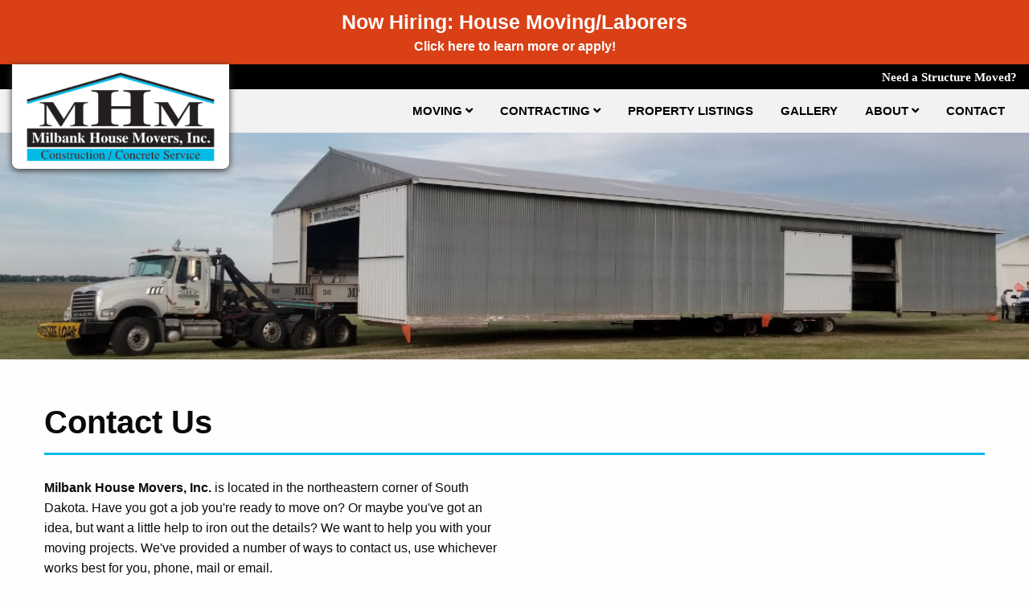

--- FILE ---
content_type: text/html; charset=UTF-8
request_url: https://milbankhousemovers.com/contact.php
body_size: 4042
content:
<!doctype html>
<html class="no-js" lang="en" dir="ltr">
  <head>
    <meta charset="utf-8">
    <meta http-equiv="x-ua-compatible" content="ie=edge">
    <meta name="viewport" content="width=device-width, initial-scale=1.0">
    <title>Contact Us | Milbank House Movers</title>
      <meta name="description" content="Contact Us - MHM offers residential and commercial moving services, historical preservation, concrete services, and basement/foundation repair in the Milbank, South Dakota area.">
      <meta property="og:title" content="Contact Us | Milbank House Movers, Inc." />
      <meta property="og:type" content="website" />
      <meta property="og:image" content="images/mhm-drone.jpg" />
      <meta property="og:url" content="https://www.milbankhousemovers.com/" />
      <meta property="og:description" content="Contact Us - MHM offers residential and commercial moving services, historical preservation, concrete services, and basement/foundation repair in the Milbank, South Dakota area." />
    <link rel="stylesheet" href="css/foundation.css">
    <link rel="stylesheet" href="css/app.css">
    <link rel="stylesheet" href="css/app-nav.css">
    <link rel="stylesheet" href="css/app-footer.css">
    <link rel="stylesheet" href="css/magnific.css">
    <link rel="stylesheet" href="css/snav.css">
    <link href="/fawesome/css/all.css" rel="stylesheet">
    <link rel="shortcut icon" href="images/favicon.png" />
      
  </head>
  <body>

<header> 

<!-- Heading -->
<div class="callout2">
  <div class="grid-container">
    <div class="grid-x grid-margin-x text-center">
      <div class="cell">
        <a href="job-openings.php" class="black">      
          <h2 class="mtop5 h4 bold">Now Hiring: House Moving/Laborers</h2>
          <p class="apply"><strong>Click here to learn more or apply!</strong></p>
        </a>
      </div>
    </div>
  </div>
</div>
<!-- end Heading -->

<div class="logotop show-for-medium"> 
  <div class="grid-container flex">
    <div class="grid-x grid-padding-x">
      <div class="large-12 medium-12 cell text-center">
          <a href="index.php"><img src="images/logo-w.png" alt="MHM" class="logoover"></a>
      </div> <!-- end cell -->
    </div>
  </div>
</div>

  <div class="topbar">
    <div class="grid-container fluid">
      <div class="grid-x grid-padding-x align-middle">

          <div class="cell text-right">
            <p><a href="quote.php" target="_blank">Need a Structure Moved?</a></p>
          </div> <!-- end cell -->

      </div> <!-- end grid-x -->
    </div> <!-- end grid container -->
  </div> <!-- end header wrap -->

<div class="headerwrap"> 
  <div class="grid-container fluid">
    <div class="grid-x grid-padding-x align-middle">

        <div class="large-3 medium-12 cell text-center show-for-small-only">
            <a href="index.php"><img src="images/logo-w.png" alt="MHM" class="logo mbot10"></a>
        </div> <!-- end cell -->

        <div class="large-12 medium-6 cell hide-for-large-only">
        </div>

        <div class="large-12 medium-6 cell menuback text-right">

          <div class="smallnav">
            <div class="navbar">
              <ul id="menu"> 
                <li><a href="moving.php">Moving <em class="fas fa-angle-down show-for-large"></em></a>
                    <ul class="dropdown text-left">
                      <li><a href="residential-moving.php" class="drop-item">Residential Moving</a></li>
                      <li><a href="commercial-moving.php" class="drop-item">Commercial Moving</a></li>
                      <li><a href="building-heavy-equipment.php" class="drop-item">Building/Heavy Equipment</a></li>
                      <li><a href="historical-preservation.php" class="drop-item">Historical Preservation</a></li>
                      <li><a href="doublewides.php" class="drop-item">Double-Wide Mobile Homes</a></li>
                    </ul>
                  </li>
                  <li><a href="contracting.php">Contracting <em class="fas fa-angle-down show-for-large"></em></a>
                    <ul class="dropdown text-left">
                      <li><a href="basement-foundation-replacements.php" class="drop-item">Basement/Foundation Replacement</a></li>
                      <li><a href="concrete-services.php" class="drop-item">Concrete Services</a></li>
                    </ul>
                  </li>
                  <li><a href="property-search.php">Property Listings</a></li>
                  <li><a href="gallery.php">Gallery</a></li>
                  <li><a href="about.php">About <em class="fas fa-angle-down show-for-large"></em></a>
                    <ul class="dropdown text-left">
                      <li><a href="service-area.php" class="drop-item">Service Area</a></li>
                      <li><a href="safety.php" class="drop-item">Safety</a></li>
                      <li><a href="helpful-links.php" class="drop-item">Helpful Links</a></li>
                      <li><a href="job-openings.php" class="drop-item">Job Openings</a></li>
                    </ul>
                  </li> 
                  <li><a href="contact.php">Contact</a></li> 
                </ul>
            </div>
          </div>

        </div> <!-- end cell -->

    </div> <!-- end grid-x -->
  </div> <!-- end grid container -->
</div>

</header>

<img src="images/header-mhm.jpg" alt="Milbank House Movers" class="photo100">

<div class="subheaderwrap">
  <div class="grid-container">
    <div class="grid-x grid-margin-x">
      <div class="cell bot20 mtop50">
        <h1 class="h1">Contact Us</h1>
      </div>
    </div>
  </div>
</div>

<div class="grid-container mbot50">
  <div class="grid-x grid-margin-x">
    <div class="cell large-6 mtop20">
      <p><b>Milbank House Movers, Inc.</b> is located in the northeastern corner of South Dakota. Have you got a job you're ready to move on? Or maybe you've got an idea, but want a little help to iron out the details? We want to help you with your moving projects. We've provided a number of ways to contact us, use whichever works best for you, phone, mail or email.</p>
      <p>We'll work together to make your moving project a success. We can help you formulate a plan suited to your particular needs and from that, estimate the job costs. And remember, at Milbank House Movers, the unimaginable isn't.</p>
      <div class="grid-x grid-margin-x">
        <div class="cell medium-6 mtop10">
          <p><b>Milbank House Movers</b><br>806 S Madison St.<br>Milbank, SD 57252-0310</p>
          <p><b>Mailing Address</b><br>PO Box 310<br>Milbank, SD 57252-0310</p>
        </div>
        <div class="cell medium-6 mtop10">
          <p><b>Phone:</b> (605) 432-5208<br><b>Fax:</b> (605) 432-9723</p>
          <p class="soc-contact"><a href="https://www.facebook.com/Milbank-House-Movers-187661637923638/" target="_blank"><em class="fab fa-facebook-square"></em></a></p>
        </div> 
      </div>
      <p><a href="quote.php" class="button expanded secondary mtop20" target="_blank">Need a Structure Moved?</a></p>
    </div>
    <div class="cell large-6 mtop20">
      <div class="responsive-embed">
        <iframe src="https://www.google.com/maps/embed?pb=!1m14!1m8!1m3!1d5621.230974312536!2d-96.64825584022826!3d45.21511587901237!3m2!1i1024!2i768!4f13.1!3m3!1m2!1s0x0%3A0xb63d677167a110fc!2sMilbank%20House%20Movers!5e0!3m2!1sen!2sus!4v1614801364572!5m2!1sen!2sus" style="border:0;" allowfullscreen="" loading="lazy"></iframe>
      </div>
    </div>
  </div>
</div>



<!-- start footer -->
<footer>

<div class="tealwrap">
  <div class="grid-container">
    <div class="grid-x grid-margin-x text-center">
      <div class="cell">
        <p>Moving the <b>past</b> into the <b>present</b> for the <b>future.</b></p>
      </div>
    </div>
  </div>
</div>

<div class="footerwrap">
  <div class="grid-container flex">
    <div class="grid-x grid-margin-x grid-margin-y mtop20 mbot20">

      <div class="large-3 medium-6 cell">
        <h2 class="underline">Moving Services</h2>
        <p></p>
        <p>
          <a href="residential-moving.php">Residential Moving</a><br>
          <a href="commercial-moving.php">Commercial Moving</a><br>
          <a href="building-heavy-equipment.php">Building/Heavy Equipment</a><br>
          <a href="historical-preservation.php">Historical Preservation</a><br>
          <a href="doublewides.php">Double-Wide Mobile Homes</a>
        </p>
      </div>

      <div class="large-4 medium-6 cell">
        <h2 class="underline">Contracting Services</h2>
        <p></p>
        <p>
          <a href="basement-foundation-replacements.php">Basement/Foundation Replacement</a><br>
          <a href="concrete-services.php">Concrete Services</a>
        </p>
      </div>

      <div class="large-5 medium-12 cell">
        <h2 class="underline">Quick Contact</h2>
          <div class="grid-x grid-margin-x mtop20 mbot20">
            <div class="small-6 cell">
              <p><b>Milbank House Movers</b><br>806 S Madison St.<br>Milbank, SD 57252-0310</p>
              <p><b>Mailing Address</b><br>PO Box 310<br>Milbank, SD 57252-0310</p>
              <p><b><a href="service-area.php">View Service Area Map</a></b></p>
            </div>
            <div class="small-6 cell">
              <p><b>Phone:</b> 605.432.5208<br><b>Fax:</b> 605.432.9723</p>
              <p><b><a href="quote.php">Need a Structure Moved?</a></b></p>
              <p class="soc"><a href="https://www.facebook.com/Milbank-House-Movers-187661637923638/" target="_blank"><em class="fab fa-facebook-square"></em></a></p>
            </div>
          </div>
      </div>

    </div>
  </div>
</div>

<div class="grid-container flex">
  <div class="grid-x grid-margin-x mtop20 mbot20">
    <div class="medium-6 cell text-left show-for-large">
      <p>Copyright © 2026 Milbank House Movers & it's licensors.</p>
    </div>
    <div class="medium-6 cell text-right show-for-large">
      <p>Developed By <a href="https://avidhawk.com/" target="_blank">Avid Hawk LLC</a>.</p>
    </div>
    <div class="cell text-center show-for-small-only">
      <p>Copyright © 2026 Milbank House Movers & it's licensors.<br>Developed By <a href="https://avidhawk.com/" target="_blank">Avid Hawk LLC</a>.</p>
    </div>
    <div class="cell text-center show-for-medium-only">
      <p>Copyright © 2026 Milbank House Movers & it's licensors.<br>Developed By <a href="https://avidhawk.com/" target="_blank">Avid Hawk LLC</a>.</p>
    </div>
  </div>
</div>

</footer>
    <script src="js/vendor/jquery.js"></script>
    <script src="js/vendor/what-input.js"></script>
    <script src="js/vendor/foundation.js"></script>
    <script src="js/app.js"></script>
    <script src="js/jquery.justifiedGallery.min.js"></script>
    <script src="js/justifiedGallery.js"></script>
    <script src="js/magnific-min.js"></script>
    <script src="js/snav.js"></script>
    <script src="js/webform-main.js"></script>
    <script src="js/webform-quote.js"></script>

<script>
$(document).ready(function() {
        $('.gdiv').magnificPopup({
          delegate: 'a',
          type: 'image',
          tLoading: 'Loading image #%curr%...',
          mainClass: 'mfp-img-mobile',
          gallery: {
            enabled: true,
            navigateByImgClick: true,
            preload: [0,1] // Will preload 0 - before current, and 1 after the current image
          },
          image: {
            tError: '<a href="%url%">The image #%curr%</a> could not be loaded.',
            titleSrc: function(item) {
              return item.el.attr('title') + '';
            }
          }
        });
      });
</script>

<script>
$('#gallerypage').justifiedGallery({
    rowHeight : 200,
    lastRow : 'justify',
    margins : 5,
    maxHeight: 200,
    captions:false,
    randomize:false,
});
</script>

<script>
function openloc(mylocation)
{
window.location = mylocation

}
</script>

<script>  
function open_win(mylocation)
{
window.location = mylocation;
}  
</script>  

<script>
$(document).ready(function(){
$('#menu').slicknav({
prependTo:'.smallnav'
});
});
</script>



<!-- MC -->
<script type="text/javascript">
  var _paq = window._paq = window._paq || [];
  /* tracker methods like "setCustomDimension" should be called before "trackPageView" */
  _paq.push(['trackPageView']);
  _paq.push(['enableLinkTracking']);
  (function() {
    var u="https://stats.myavidhawk.com/";
    _paq.push(['setTrackerUrl', u+'matomo.php']);
    _paq.push(['setSiteId', '103']);
    var d=document, g=d.createElement('script'), s=d.getElementsByTagName('script')[0];
    g.type='text/javascript'; g.async=true; g.src=u+'matomo.js'; s.parentNode.insertBefore(g,s);
  })();
</script>
<!-- End MC -->

<script type='text/javascript'>
$(function(){
var overlay = $('<div id="overlay"></div>');
overlay.show();
overlay.appendTo(document.body);
$('.popup').show();
$('.close').click(function(){
$('.popup').hide();
overlay.appendTo(document.body).remove();
return false;
});

$('.x').click(function(){
$('.popup').hide();
overlay.appendTo(document.body).remove();
return false;
});
});
</script>


  </body>
</html>


--- FILE ---
content_type: text/css
request_url: https://milbankhousemovers.com/css/app.css
body_size: 3889
content:
@media screen and (max-width: 63.9375em) {
 h1 {font-size: 20px;}
 h2 {font-size: 30px;}
 .icons em{font-size: 70px;}
 .spacing{padding: 50px 70px 50px 70px;}
 .iconcallout h2{
  font-size: 25px;
  font-weight: bold;
  font-family: serif;}
}

@media screen and (max-width: 0em), screen and (min-width: 64em) {
 h1 {font-size: 30px;}
 h2 {font-size: 35px;}
 .icons em{font-size: 90px;}
 .spacing{padding: 0 70px 0 70px;}
 .iconcallout h2{
  font-size: 32px;
  font-weight: bold;
  font-family: serif;}
}

.underline{
  text-decoration: underline;
}

.callout2{
  background-color: #d94016;
  color: white;
  padding: 10px;
}

.callout2 p{
  margin: 0;
  padding: 0;
}

.callout2 h2{
  margin: 0;
  padding: 0;
}
.callout2 a{
  color: white;
}

.callout2.apply{
  font-size: 22px;
  color: white;
}

.black{
  color: black;
}

.h1{
  font-size: 40px;
  font-weight: bold;
  border-bottom: 3px solid #00bbe6;
  padding-bottom: 10px;
}

.servicemap{
  width: 100%;
  height: 600px;
}

.hoverit:hover{
  opacity: 0.8;
}

.rightcol h2{
  font-size: 18px;
}

.rightcol ul{
  list-style: none;
  font-weight: bold;
  margin-left: 0px;
  margin-right: 0px;
}

.rightcol em{
  padding-right: 4px;
}

.h2wrapgal{
  background-color: #00bbe6;
  color: white;
  padding-top: 10px;
  padding-bottom: 5px;
}

.h2wrapgal:hover{
  background-color: #333333;
}

.soc-contact{
  font-size: 50px;
}

.contactwrap{
  background-color: #f2f2f2;
}

.button{
	background-color: #00bbe6;
	color: black;
	font-weight: bold;
  border-radius: 22px;
  text-decoration: none;
  font-size: 18px;
  font-family: serif;
  padding: 15px 20px 12px 20px;
}

.button:hover{
	background-color: #666666;
  color: white;
  font-weight: bold;
  border-radius: 22px;
  text-decoration: none;
  font-size: 18px;
  font-family: serif;
  padding: 15px 20px 12px 20px;
}

.button:focus{
  background-color: #666666;
  color: white;
  font-weight: bold;
  border-radius: 22px;
  text-decoration: none;
  font-size: 18px;
  font-family: serif;
  padding: 15px 20px 12px 20px;
}

.gallerywrap{
  width: 100%;
  background-color: #333333;
  color: white;
  font-weight: bold;
}

.grey{
  width:100%;
  background: rgb(255,255,255);
  background: radial-gradient(circle, rgba(255,255,255,1) 0%, rgba(255,255,255,1) 51%, rgba(194,194,194,1) 100%);
}

.tealheadwrap{
  background-color: #cccccc;
  color: black;
  border-top: 3px solid black;
}

.gallerywrap h2{
  color: white;
  font-weight: bold;
}

.container {
  position: relative;
  text-align: center;
  color: white;
}

.container:hover{
  cursor: pointer;
}

.textover{
  position: absolute;
  top: 50%;
  left: 50%;
  transform: translate(-50%, -50%);
  z-index: 00;
  background-color: rgba(0,187,230,0.7);
  padding: 20px 30px;
  text-shadow: 2px 2px 4px rgba(0,0,0,0.79);
  border-radius: 40px;
}

.textover a{
  color: white;
}

.textover:hover{
  background-color: rgba(102,102,102,0.7);
}

h1{
  font-weight: bold;
}

h2{
  font-weight: bold;
}

h3{
  font-weight: bold;
  font-size: 20px;
}

.tealheadwrap h1{
  padding-top: 15px;
  padding-bottom: 7px;
}

.iconcallout{
  background-color: #333333;
  color: white;
  border-radius: 15px;
  border: 1px solid black;
  padding: 30px 20px 10px 20px;
}

.iconcallout a{
  color: white;
}

.iconcallout p:hover{
  color: #00bbe6;
}

.card-section p{
  margin: 0px;
}

.subpagecont h2{
  font-size: 25px;
  color: #333333;
}


.mtop0{margin-top: 0px;}
.mtop5{margin-top: 5px;}
.mtop10{margin-top: 10px;}
.mtop15{margin-top: 15px;}
.mtop20{margin-top: 20px;}
.mtop30{margin-top: 30px;}
.mtop40{margin-top: 40px;}
.mtop50{margin-top: 50px;}
.mtop100{margin-top: 100px;}

.mbot0{margin-bottom: 0px;}
.mbot5{margin-bottom: 5px;}
.mbot10{margin-bottom: 10px;}
.mbot20{margin-bottom: 20px;}
.mbot30{margin-bottom: 30px;}
.mbot40{margin-bottom: 40px;}
.mbot50{margin-bottom: 50px;}
.mbot100{margin-bottom: 100px;}

.pleft15{padding-left: 15px;}
.pright15{padding-right: 15px;}
.pbot20{padding-bottom: 20px;}

.bold{font-weight: bold;}
.photo100{width: 100%;}



--- FILE ---
content_type: text/css
request_url: https://milbankhousemovers.com/css/app-nav.css
body_size: 2217
content:
@media screen and (max-width: 65.9375em) {
 #menu {
  display:none;
}
}

@media screen and (max-width: 0em), screen and (min-width: 66em) {
.slicknav_menu {
  display:none;
}
}

.logotop{
  position: absolute;
  z-index: 2;
  width: 300px;
  -webkit-filter: drop-shadow(0 2px 4px #333333);
    filter: drop-shadow(0 2px 4px #333333); 
}

.logo{
  width: 70%; 
  z-index: 2;
  -webkit-filter: drop-shadow(0 2px 4px #333333);
    filter: drop-shadow(0 2px 4px #333333); 
}

.logo:hover{
  opacity: 0.9;
}

header a{
  text-decoration: none;
}

.topbar a:hover{
  color: white;
}

.headerwrap{
  width:100%;
  background: rgb(255,255,255);
  background: #f2f2f2;
}

.navbar ul li a {
  display: block;
  text-decoration: none;
  color: black;
  padding: 15px 15px;
  white-space: nowrap;
  font-size:15px;
  font-weight:bold;
  text-transform: uppercase;
}

.navbar li{
  display: inline-block;
position: relative;
list-style: none;
}

.navbar ul li a:hover 
{
  color:#00BBE6;
}

.navlogo{
  padding: 10px 0 10px 0;
  height: 200px;
}

.navlogo:hover{
  opacity: 0.8;
}

.drop-item{
  width: 100%;
}

.nav-ul li a{
  color: black;
}

.nav-ul li a:hover{
  color: #780001;
  text-decoration: none;
}

.navbar ul {
  margin: 0;
  padding: 0;
  list-style: none;
  z-index: 999999;
  background-color: transparent;
}

.navbar .nav-item{
  display: inline-block;
  position: relative;
  margin-top: 5px;
  margin-bottom: 10px;
}

.navbar li ul {
  display:none;
  background-color: white;
  border: 0.5px solid #666666;
  z-index: 999999;
}

.navbar li:hover ul {
  display: block;
  position: absolute;
}


.navbar ul li ul {
  font-size: 14px;
  width: auto;
}

.drop-item{
  float: none;
}

.navbar ul li ul a{
  font-size:14px;
  padding: 10px 20px;
  margin:0px;
}

.dropdown{
  font-size:14px;
  font-weight:bold;
  color: #201001;
}

.dropdown a:hover{
  color:#389E90;
}


.nav-ul{
  margin-right: 30px;
  padding-bottom: 5px;
  padding-top: 5px;
}


.topbar{
  background-color: black;
  color: white;
}

.topbar a{
  color: white;
  font-weight: bold;
  font-size: 15px;
  font-family: 'PT Serif', serif;
}

.topbar a:hover{
  color: #00bbe6;
}

.topbar .sep{
  padding-left: 7px;
  padding-right: 7px;
}

.topbar a em{
  font-size: 25px;
  margin-top: 3px;
  padding-right: 7px;
}

.topbar p{
  margin-bottom: 3px;
  margin-top: 3px;
}

--- FILE ---
content_type: text/css
request_url: https://milbankhousemovers.com/css/app-footer.css
body_size: 454
content:
.footerwrap{
  background-color: #333333;
  color: white;
  padding-top: 50px;
  padding-bottom: 10px;
}

.footerwrap h2{
  font-size: 22px;
  font-weight: bold;
  font-family: serif;
}

.footerwrap a{
  color: white;
  text-decoration: none;
}

.footerwrap a:hover{
  color: #00bbe6;
  text-decoration: underline;
}

.footerwrap .underline{
  border-bottom: 1px solid #999999;
  padding-bottom: 3px;
}

.footerwrap .soc{
  font-size: 45px;
}

.tealwrap{
  background-color: #cccccc;
  color: black;
  font-size: 28px;
  text-transform: uppercase;
  padding: 14px 10px 0 10px;
}

--- FILE ---
content_type: application/javascript; charset=UTF-8
request_url: https://milbankhousemovers.com/js/webform-main.js
body_size: 607
content:
$(document).ready(function(){
$("#btn").click(function(){
var ename = $("#name").val();
var eemail = $("#email").val();
var ephone = $("#phone").val();
var ecomments = $("#comments").val();
var escheck = $("#scheck").val();
if(ename=='' || eemail=='' || ephone=='' || ecomments=='' || escheck=='')
{
alert("Please fill out the form.  All fields required");
}
else{
$("#btn").hide();
$.post("webform-general-process.php", //Required URL of the page on server
{ // Data Sending With Request To Server
name:ename,
email:eemail,
phone:ephone,
comments:ecomments,
scheck:escheck
},
function(response,status){ // Required Callback Function
document.getElementById("showData").innerHTML=response;
$("#gencontactform")[0].reset();
});
}
});
});




--- FILE ---
content_type: application/javascript; charset=UTF-8
request_url: https://milbankhousemovers.com/js/webform-quote.js
body_size: 943
content:
$(document).ready(function(){
$("#btnquote").click(function(){
var ename = $("#name").val();
var eemail = $("#email").val();
var ephone = $("#phone").val();
var etype = $("#type").val();
var esize = $("#size").val();
var eoriginallocation = $("#originallocation").val();
var eendinglocation = $("#endinglocation").val();
var ecomments = $("#comments").val();
var escheck = $("#scheck").val();
if(ename=='' || eemail=='' || ephone=='' || etype=='' || esize=='' || eoriginallocation=='' eendinglocation=='' || || ecomments=='' || escheck=='')
{
alert("Please fill out the form.  All fields required");
}
else{
$("#btnquote").hide();
$.post("quote-general-process.php", //Required URL of the page on server
{ // Data Sending With Request To Server
name:ename,
email:eemail,
phone:ephone,
type:etype,
size:esize,
originallocation:eoriginallocation,
endinglocation:eendinglocation,
comments:ecomments,
scheck:escheck
},
function(response,status){ // Required Callback Function
document.getElementById("showData").innerHTML=response;
$("#genquoteform")[0].reset();
});
}
});
});


